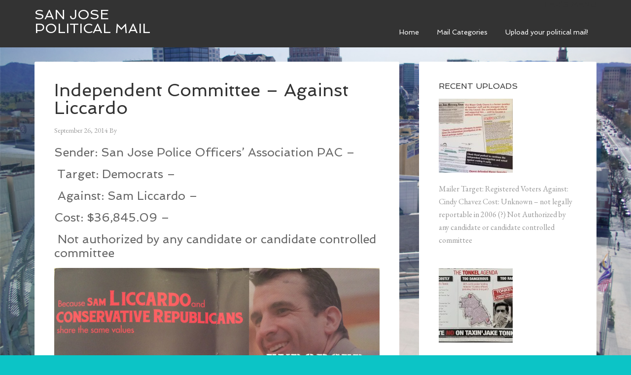

--- FILE ---
content_type: text/html; charset=UTF-8
request_url: https://sjpoliticalmail.com/mailer-1/
body_size: 7178
content:
<!DOCTYPE html>
<html lang="en-US">
<head >
<meta charset="UTF-8" />
<meta name="viewport" content="width=device-width, initial-scale=1" />

<!-- [BEGIN] Metadata added via All-Meta-Tags plugin by Space X-Chimp ( https://www.spacexchimp.com ) -->
<meta name='norton-safeweb-site-verification' content='qhejtsukm63xqe43i5hr21tl5ofkacjaruu64i6884q5zuk8562kiwhr5rag8yab9ge5rjhnq1q4ml1lf7uzgxg8aws967b2rwuatly8nx2at9qac7zjo6se5i3gi5c' />
<!-- [END] Metadata added via All-Meta-Tags plugin by Space X-Chimp ( https://www.spacexchimp.com ) -->

<title>Independent Committee – Against Liccardo</title>
<meta name='robots' content='max-image-preview:large' />
<link rel='dns-prefetch' href='//fonts.googleapis.com' />
<link rel='dns-prefetch' href='//s.w.org' />
<link rel="alternate" type="application/rss+xml" title="San Jose Political Mail &raquo; Feed" href="https://sjpoliticalmail.com/feed/" />
<link rel="canonical" href="https://sjpoliticalmail.com/mailer-1/" />
		<script type="text/javascript">
			window._wpemojiSettings = {"baseUrl":"https:\/\/s.w.org\/images\/core\/emoji\/13.1.0\/72x72\/","ext":".png","svgUrl":"https:\/\/s.w.org\/images\/core\/emoji\/13.1.0\/svg\/","svgExt":".svg","source":{"concatemoji":"https:\/\/sjpoliticalmail.com\/wp-includes\/js\/wp-emoji-release.min.js?ver=5.8.6"}};
			!function(e,a,t){var n,r,o,i=a.createElement("canvas"),p=i.getContext&&i.getContext("2d");function s(e,t){var a=String.fromCharCode;p.clearRect(0,0,i.width,i.height),p.fillText(a.apply(this,e),0,0);e=i.toDataURL();return p.clearRect(0,0,i.width,i.height),p.fillText(a.apply(this,t),0,0),e===i.toDataURL()}function c(e){var t=a.createElement("script");t.src=e,t.defer=t.type="text/javascript",a.getElementsByTagName("head")[0].appendChild(t)}for(o=Array("flag","emoji"),t.supports={everything:!0,everythingExceptFlag:!0},r=0;r<o.length;r++)t.supports[o[r]]=function(e){if(!p||!p.fillText)return!1;switch(p.textBaseline="top",p.font="600 32px Arial",e){case"flag":return s([127987,65039,8205,9895,65039],[127987,65039,8203,9895,65039])?!1:!s([55356,56826,55356,56819],[55356,56826,8203,55356,56819])&&!s([55356,57332,56128,56423,56128,56418,56128,56421,56128,56430,56128,56423,56128,56447],[55356,57332,8203,56128,56423,8203,56128,56418,8203,56128,56421,8203,56128,56430,8203,56128,56423,8203,56128,56447]);case"emoji":return!s([10084,65039,8205,55357,56613],[10084,65039,8203,55357,56613])}return!1}(o[r]),t.supports.everything=t.supports.everything&&t.supports[o[r]],"flag"!==o[r]&&(t.supports.everythingExceptFlag=t.supports.everythingExceptFlag&&t.supports[o[r]]);t.supports.everythingExceptFlag=t.supports.everythingExceptFlag&&!t.supports.flag,t.DOMReady=!1,t.readyCallback=function(){t.DOMReady=!0},t.supports.everything||(n=function(){t.readyCallback()},a.addEventListener?(a.addEventListener("DOMContentLoaded",n,!1),e.addEventListener("load",n,!1)):(e.attachEvent("onload",n),a.attachEvent("onreadystatechange",function(){"complete"===a.readyState&&t.readyCallback()})),(n=t.source||{}).concatemoji?c(n.concatemoji):n.wpemoji&&n.twemoji&&(c(n.twemoji),c(n.wpemoji)))}(window,document,window._wpemojiSettings);
		</script>
		<style type="text/css">
img.wp-smiley,
img.emoji {
	display: inline !important;
	border: none !important;
	box-shadow: none !important;
	height: 1em !important;
	width: 1em !important;
	margin: 0 .07em !important;
	vertical-align: -0.1em !important;
	background: none !important;
	padding: 0 !important;
}
</style>
	<link rel='stylesheet' id='agency-pro-theme-css'  href='https://sjpoliticalmail.com/wp-content/themes/agency-pro/style.css?ver=3.1.2' type='text/css' media='all' />
<link rel='stylesheet' id='wp-block-library-css'  href='https://sjpoliticalmail.com/wp-includes/css/dist/block-library/style.min.css?ver=5.8.6' type='text/css' media='all' />
<link rel='stylesheet' id='wordpress-file-upload-style-css'  href='https://sjpoliticalmail.com/wp-content/plugins/wp-file-upload/css/wordpress_file_upload_style.css?ver=5.8.6' type='text/css' media='all' />
<link rel='stylesheet' id='wordpress-file-upload-style-safe-css'  href='https://sjpoliticalmail.com/wp-content/plugins/wp-file-upload/css/wordpress_file_upload_style_safe.css?ver=5.8.6' type='text/css' media='all' />
<link rel='stylesheet' id='wordpress-file-upload-adminbar-style-css'  href='https://sjpoliticalmail.com/wp-content/plugins/wp-file-upload/css/wordpress_file_upload_adminbarstyle.css?ver=5.8.6' type='text/css' media='all' />
<link rel='stylesheet' id='jquery-ui-css-css'  href='https://sjpoliticalmail.com/wp-content/plugins/wp-file-upload/vendor/jquery/jquery-ui.min.css?ver=5.8.6' type='text/css' media='all' />
<link rel='stylesheet' id='jquery-ui-timepicker-addon-css-css'  href='https://sjpoliticalmail.com/wp-content/plugins/wp-file-upload/vendor/jquery/jquery-ui-timepicker-addon.min.css?ver=5.8.6' type='text/css' media='all' />
<link rel='stylesheet' id='wp-image-borders-styles-css'  href='https://sjpoliticalmail.com/wp-content/plugins/wp-image-borders/wp-image-borders.css?ver=5.8.6' type='text/css' media='all' />
<style id='wp-image-borders-styles-inline-css' type='text/css'>

		.wp-image-borders .alignright,
		.wp-image-borders .alignleft,
		.wp-image-borders .aligncenter,
		.wp-image-borders .alignnone,
		.wp-image-borders .size-auto,
		.wp-image-borders .size-full,
		.wp-image-borders .size-large,
		.wp-image-borders .size-medium,
		.wp-image-borders .size-thumbnail,
		.wp-image-borders .alignright img,
		.wp-image-borders .alignleft img,
		.wp-image-borders .aligncenter img,
		.wp-image-borders .alignnone img,
		.wp-image-borders .size-auto img,
		.wp-image-borders .size-full img,
		.wp-image-borders .size-large img,
		.wp-image-borders .size-medium img,
		.wp-image-borders .size-thumbnail img {
	   border-style: solid !important;
	   border-width: 1px !important;
	   border-radius: 1px !important;
	   border-color: #0a0a0a !important;
	   -moz-box-shadow: 0px 0px 0px 0px  !important;
	   -webkit-box-shadow: 0px 0px 0px 0px  !important;
	   box-shadow: 0px 0px 0px 0px  !important;
   }
</style>
<link rel='stylesheet' id='dashicons-css'  href='https://sjpoliticalmail.com/wp-includes/css/dashicons.min.css?ver=5.8.6' type='text/css' media='all' />
<link rel='stylesheet' id='google-fonts-css'  href='//fonts.googleapis.com/css?family=EB+Garamond%7CSpinnaker&#038;ver=3.1.2' type='text/css' media='all' />
<link rel='stylesheet' id='simple-social-icons-font-css'  href='https://sjpoliticalmail.com/wp-content/plugins/simple-social-icons/css/style.css?ver=3.0.2' type='text/css' media='all' />
<link rel='stylesheet' id='wp-social-sharing-css'  href='https://sjpoliticalmail.com/wp-content/plugins/wp-social-sharing/static/socialshare.css?ver=1.6' type='text/css' media='all' />
<!--[if lt IE 8]>
<script type='text/javascript' src='https://sjpoliticalmail.com/wp-includes/js/json2.min.js?ver=2015-05-03' id='json2-js'></script>
<![endif]-->
<script type='text/javascript' src='https://sjpoliticalmail.com/wp-content/plugins/wp-file-upload/js/wordpress_file_upload_functions.js?ver=5.8.6' id='wordpress_file_upload_script-js'></script>
<script type='text/javascript' src='https://sjpoliticalmail.com/wp-includes/js/jquery/jquery.min.js?ver=3.6.0' id='jquery-core-js'></script>
<script type='text/javascript' src='https://sjpoliticalmail.com/wp-includes/js/jquery/jquery-migrate.min.js?ver=3.3.2' id='jquery-migrate-js'></script>
<script type='text/javascript' src='https://sjpoliticalmail.com/wp-includes/js/jquery/ui/core.min.js?ver=1.12.1' id='jquery-ui-core-js'></script>
<script type='text/javascript' src='https://sjpoliticalmail.com/wp-includes/js/jquery/ui/datepicker.min.js?ver=1.12.1' id='jquery-ui-datepicker-js'></script>
<script type='text/javascript' id='jquery-ui-datepicker-js-after'>
jQuery(document).ready(function(jQuery){jQuery.datepicker.setDefaults({"closeText":"Close","currentText":"Today","monthNames":["January","February","March","April","May","June","July","August","September","October","November","December"],"monthNamesShort":["Jan","Feb","Mar","Apr","May","Jun","Jul","Aug","Sep","Oct","Nov","Dec"],"nextText":"Next","prevText":"Previous","dayNames":["Sunday","Monday","Tuesday","Wednesday","Thursday","Friday","Saturday"],"dayNamesShort":["Sun","Mon","Tue","Wed","Thu","Fri","Sat"],"dayNamesMin":["S","M","T","W","T","F","S"],"dateFormat":"MM d, yy","firstDay":0,"isRTL":false});});
</script>
<script type='text/javascript' src='https://sjpoliticalmail.com/wp-content/plugins/wp-file-upload/vendor/jquery/jquery-ui-timepicker-addon.min.js?ver=5.8.6' id='jquery-ui-timepicker-addon-js-js'></script>
<script type='text/javascript' src='https://sjpoliticalmail.com/wp-content/themes/agency-pro/js/responsive-menu.js?ver=1.0.0' id='agency-responsive-menu-js'></script>
<script type='text/javascript' src='https://sjpoliticalmail.com/wp-content/themes/agency-pro/js/backstretch.js?ver=1.0.0' id='agency-pro-backstretch-js'></script>
<script type='text/javascript' id='agency-pro-backstretch-set-js-extra'>
/* <![CDATA[ */
var BackStretchImg = {"src":"\/\/sjpoliticalmail.com\/wp-content\/uploads\/2014\/09\/background1.jpg"};
/* ]]> */
</script>
<script type='text/javascript' src='https://sjpoliticalmail.com/wp-content/themes/agency-pro/js/backstretch-set.js?ver=1.0.0' id='agency-pro-backstretch-set-js'></script>
<script type='text/javascript' id='ajax-test-js-extra'>
/* <![CDATA[ */
var the_ajax_script = {"ajaxurl":"https:\/\/sjpoliticalmail.com\/wp-admin\/admin-ajax.php"};
/* ]]> */
</script>
<script type='text/javascript' src='https://sjpoliticalmail.com/wp-content/plugins/google-site-verification-using-meta-tag//verification.js?ver=5.8.6' id='ajax-test-js'></script>
<link rel="https://api.w.org/" href="https://sjpoliticalmail.com/wp-json/" /><link rel="alternate" type="application/json" href="https://sjpoliticalmail.com/wp-json/wp/v2/posts/376" /><link rel="EditURI" type="application/rsd+xml" title="RSD" href="https://sjpoliticalmail.com/xmlrpc.php?rsd" />
<link rel="alternate" type="application/json+oembed" href="https://sjpoliticalmail.com/wp-json/oembed/1.0/embed?url=https%3A%2F%2Fsjpoliticalmail.com%2Fmailer-1%2F" />
<link rel="alternate" type="text/xml+oembed" href="https://sjpoliticalmail.com/wp-json/oembed/1.0/embed?url=https%3A%2F%2Fsjpoliticalmail.com%2Fmailer-1%2F&#038;format=xml" />
<link rel="stylesheet" href="https://sjpoliticalmail.com/wp-content/plugins/vote-it-up/skins/bar/votestyles.css" type="text/css" />
<script type="text/javascript" src="https://sjpoliticalmail.com/wp-content/plugins/vote-it-up/skins/bar/voterajax.js"></script>
<link rel="stylesheet" href="https://sjpoliticalmail.com/wp-content/plugins/vote-it-up/voteitup.css" type="text/css" />
	<script type="text/javascript" src="https://sjpoliticalmail.com/wp-content/plugins/vote-it-up/userregister.js"></script><link rel="icon" href="http://sjpoliticalmail.com/wp-content/plugins/genesis-favicon-uploader/favicons/favicon.ico" />
<!--
Plugin: Google meta tag Site Verification Plugin
Tracking Code.

-->

<meta name="google-site-verification" content="aa0y4li4oNGopXf3AuLB-YssO1VGNrKFDe3uHL8r9zk"/></head>
<body class="post-template-default single single-post postid-376 single-format-standard content-sidebar genesis-breadcrumbs-hidden genesis-footer-widgets-hidden agency-pro-blue" itemscope itemtype="https://schema.org/WebPage"><header class="site-header" itemscope itemtype="https://schema.org/WPHeader"><div class="wrap"><div class="title-area"><p class="site-title" itemprop="headline"><a href="https://sjpoliticalmail.com/">San Jose Political Mail</a></p></div><div class="widget-area header-widget-area"><section id="nav_menu-2" class="widget widget_nav_menu"><div class="widget-wrap"><h4 class="widget-title widgettitle">Ter&#8217;s Menu</h4>
<nav class="nav-header" itemscope itemtype="https://schema.org/SiteNavigationElement"><ul id="menu-custom-menu" class="menu genesis-nav-menu"><li id="menu-item-450" class="menu-item menu-item-type-custom menu-item-object-custom menu-item-home menu-item-450"><a href="http://sjpoliticalmail.com/" itemprop="url"><span itemprop="name">Home</span></a></li>
<li id="menu-item-443" class="menu-item menu-item-type-custom menu-item-object-custom menu-item-has-children menu-item-443"><a href="http://www.sjpoliticalmail.com/#" itemprop="url"><span itemprop="name">Mail Categories</span></a>
<ul class="sub-menu">
	<li id="menu-item-1827" class="menu-item menu-item-type-taxonomy menu-item-object-category menu-item-1827"><a href="https://sjpoliticalmail.com/category/2020-sj-d6/" itemprop="url"><span itemprop="name">2020 SJ D6</span></a></li>
	<li id="menu-item-1825" class="menu-item menu-item-type-taxonomy menu-item-object-category menu-item-1825"><a href="https://sjpoliticalmail.com/category/official-piece/" itemprop="url"><span itemprop="name">Official Pieces</span></a></li>
	<li id="menu-item-1826" class="menu-item menu-item-type-taxonomy menu-item-object-category menu-item-1826"><a href="https://sjpoliticalmail.com/category/ie/" itemprop="url"><span itemprop="name">Independent Expenditure (not official)</span></a></li>
	<li id="menu-item-1593" class="menu-item menu-item-type-taxonomy menu-item-object-category menu-item-1593"><a href="https://sjpoliticalmail.com/category/2020-election/" itemprop="url"><span itemprop="name">2020 Election</span></a></li>
	<li id="menu-item-991" class="menu-item menu-item-type-taxonomy menu-item-object-category menu-item-991"><a href="https://sjpoliticalmail.com/category/d6/" itemprop="url"><span itemprop="name">2016 District 6</span></a></li>
	<li id="menu-item-1016" class="menu-item menu-item-type-taxonomy menu-item-object-category menu-item-1016"><a href="https://sjpoliticalmail.com/category/district-8/" itemprop="url"><span itemprop="name">2016 District 8</span></a></li>
	<li id="menu-item-1017" class="menu-item menu-item-type-taxonomy menu-item-object-category menu-item-1017"><a href="https://sjpoliticalmail.com/category/endorsement-questionaire/" itemprop="url"><span itemprop="name">2016 Endorsement Questionairres</span></a></li>
	<li id="menu-item-444" class="menu-item menu-item-type-taxonomy menu-item-object-category menu-item-444"><a href="https://sjpoliticalmail.com/category/official-piece/" itemprop="url"><span itemprop="name">Official Campaign Piece</span></a></li>
	<li id="menu-item-447" class="menu-item menu-item-type-taxonomy menu-item-object-category current-post-ancestor current-menu-parent current-post-parent menu-item-447"><a href="https://sjpoliticalmail.com/category/independent-committee/" itemprop="url"><span itemprop="name">Independent Committee</span></a></li>
	<li id="menu-item-446" class="menu-item menu-item-type-taxonomy menu-item-object-category menu-item-446"><a href="https://sjpoliticalmail.com/category/compareconstrast/" itemprop="url"><span itemprop="name">Compare/Contrast</span></a></li>
</ul>
</li>
<li id="menu-item-439" class="menu-item menu-item-type-post_type menu-item-object-page menu-item-439"><a href="https://sjpoliticalmail.com/send-us-your-mail/" itemprop="url"><span itemprop="name">Upload your political mail!</span></a></li>
</ul></nav></div></section>
</div></div></header><div class="site-container"><div class="site-inner"><div class="content-sidebar-wrap"><main class="content"><article class="post-376 post type-post status-publish format-standard has-post-thumbnail category-against-sam category-independent-committee category-union-pieces category-work entry" aria-label="Independent Committee – Against Liccardo" itemscope itemtype="https://schema.org/CreativeWork"><header class="entry-header"><h1 class="entry-title" itemprop="headline">Independent Committee – Against Liccardo</h1>
<p class="entry-meta"><time class="entry-time" itemprop="datePublished" datetime="2014-09-26T18:24:18+00:00">September 26, 2014</time> By   </p></header><div class="entry-content" itemprop="text"><h3>Sender: San Jose Police Officers&#8217; Association PAC &#8211;</h3>
<h3><span style="color: #ffffff;">.</span>Target: Democrats &#8211;</h3>
<h3> Against: Sam Liccardo &#8211;</h3>
<h3>Cost: $36,845.09 &#8211;</h3>
<h3> Not authorized by any candidate or candidate controlled committee</h3>
<p><a href="http://sjpoliticalmail.com/wp-content/uploads/2014/09/Mailer-1a.jpg"><img loading="lazy" class="alignnone wp-image-390 size-full" src="http://sjpoliticalmail.com/wp-content/uploads/2014/09/Mailer-1a.jpg" alt="Mailer-1a" width="800" height="604" srcset="https://sjpoliticalmail.com/wp-content/uploads/2014/09/Mailer-1a.jpg 800w, https://sjpoliticalmail.com/wp-content/uploads/2014/09/Mailer-1a-300x226.jpg 300w" sizes="(max-width: 800px) 100vw, 800px" /></a></p>
<p><a href="http://sjpoliticalmail.com/wp-content/uploads/2014/09/Mailer-1b.jpg"><img loading="lazy" class="alignnone size-full wp-image-389" src="http://sjpoliticalmail.com/wp-content/uploads/2014/09/Mailer-1b.jpg" alt="Mailer-1b" width="800" height="598" srcset="https://sjpoliticalmail.com/wp-content/uploads/2014/09/Mailer-1b.jpg 800w, https://sjpoliticalmail.com/wp-content/uploads/2014/09/Mailer-1b-300x224.jpg 300w" sizes="(max-width: 800px) 100vw, 800px" /></a></p>
		<div class="social-sharing ss-social-sharing">
				        <a onclick="return ss_plugin_loadpopup_js(this);" rel="external nofollow" class="ss-button-facebook" href="http://www.facebook.com/sharer/sharer.php?u=https%3A%2F%2Fsjpoliticalmail.com%2Fmailer-1%2F" target="_blank" >Share on Facebook</a><a onclick="return ss_plugin_loadpopup_js(this);" rel="external nofollow" class="ss-button-twitter" href="http://twitter.com/intent/tweet/?text=Independent+Committee+%E2%80%93+Against+Liccardo&url=https%3A%2F%2Fsjpoliticalmail.com%2Fmailer-1%2F" target="_blank">Share on Twitter</a>	        	    </div>
	    </div><footer class="entry-footer"><p class="entry-meta"><span class="entry-categories">Filed Under: <a href="https://sjpoliticalmail.com/category/against-sam/" rel="category tag">Against Sam</a>, <a href="https://sjpoliticalmail.com/category/independent-committee/" rel="category tag">Independent Committee</a>, <a href="https://sjpoliticalmail.com/category/union-pieces/" rel="category tag">Union Pieces</a>, <a href="https://sjpoliticalmail.com/category/work/" rel="category tag">Work</a></span> </p></footer></article></main><aside class="sidebar sidebar-primary widget-area" role="complementary" aria-label="Primary Sidebar" itemscope itemtype="https://schema.org/WPSideBar"><section id="featured-post-7" class="widget featured-content featuredpost"><div class="widget-wrap"><h4 class="widget-title widgettitle">Recent Uploads</h4>
<article class="post-1866 post type-post status-publish format-standard category-2022-san-jose-mayors-race category-ie category-independent-committee entry" aria-label="Historical &#8211; IE Silicon Valley Chamber of Commerce 2006"><a href="https://sjpoliticalmail.com/historical-ie-silicon-valley-chamber-of-commerce-2006/" class="alignnone"><img width="150" height="150" src="https://sjpoliticalmail.com/wp-content/uploads/2021/10/cindy-Chavez-4-Mayor-2006-b-150x150.jpg" class="entry-image attachment-post" alt="" loading="lazy" itemprop="image" srcset="https://sjpoliticalmail.com/wp-content/uploads/2021/10/cindy-Chavez-4-Mayor-2006-b-150x150.jpg 150w, https://sjpoliticalmail.com/wp-content/uploads/2021/10/cindy-Chavez-4-Mayor-2006-b-380x380.jpg 380w" sizes="(max-width: 150px) 100vw, 150px" /></a><div class="entry-content"><p>Mailer Target: Registered Voters Against: Cindy Chavez Cost: Unknown &#8211; not legally reportable in 2006 (?) Not Authorized by any candidate or candidate controlled committee</p>
</div></article><article class="post-1859 post type-post status-publish format-standard category-2020-sj-d6 category-ie category-independent-committee entry" aria-label="Independent Committee – Against Jake Tonkel – San Jose Police Officer’s Assoc PAC"><a href="https://sjpoliticalmail.com/independent-committee-against-jake-tonkel-san-jose-police-officers-assoc-pac-2/" class="alignnone"><img width="150" height="150" src="https://sjpoliticalmail.com/wp-content/uploads/2020/10/Jake-10-26e-150x150.jpeg" class="entry-image attachment-post" alt="" loading="lazy" itemprop="image" srcset="https://sjpoliticalmail.com/wp-content/uploads/2020/10/Jake-10-26e-150x150.jpeg 150w, https://sjpoliticalmail.com/wp-content/uploads/2020/10/Jake-10-26e-380x380.jpeg 380w" sizes="(max-width: 150px) 100vw, 150px" /></a><div class="entry-content"><p>Mailer Target: Registered Voters Against: Jake Tonkel Cost: $21,585 Not Authorized by any candidate or candidate controlled committee &nbsp;</p>
</div></article><article class="post-1855 post type-post status-publish format-standard category-2020-sj-d6 category-ie category-independent-committee entry" aria-label="Independent Committee – Against Jake Tonkel –California Real Estate Independiture Committee FPPC#963026"><a href="https://sjpoliticalmail.com/independent-committee-against-jake-tonkel-california-real-estate-independiture-committee-fppc963026-4/" class="alignnone"><img width="150" height="150" src="https://sjpoliticalmail.com/wp-content/uploads/2020/10/Jake-10-26c-150x150.jpg" class="entry-image attachment-post" alt="" loading="lazy" itemprop="image" srcset="https://sjpoliticalmail.com/wp-content/uploads/2020/10/Jake-10-26c-150x150.jpg 150w, https://sjpoliticalmail.com/wp-content/uploads/2020/10/Jake-10-26c-380x380.jpg 380w" sizes="(max-width: 150px) 100vw, 150px" /></a><div class="entry-content"><p>Mailer Target: Registered Voters Against: Jake Tonkel Cost: $16,052.13 Not Authorized by any candidate or candidate controlled committee</p>
</div></article><article class="post-1849 post type-post status-publish format-standard category-2020-sj-d6 category-ie category-independent-committee category-uncategorized entry" aria-label="Independent Committee – Against Jake Tonkel – San Jose Police Officer’s Assoc PAC"><a href="https://sjpoliticalmail.com/independent-committee-against-jake-tonkel-san-jose-police-officers-assoc-pac/" class="alignnone"><img width="150" height="150" src="https://sjpoliticalmail.com/wp-content/uploads/2020/10/jake-10-26b-150x150.jpeg" class="entry-image attachment-post" alt="" loading="lazy" itemprop="image" srcset="https://sjpoliticalmail.com/wp-content/uploads/2020/10/jake-10-26b-150x150.jpeg 150w, https://sjpoliticalmail.com/wp-content/uploads/2020/10/jake-10-26b-380x380.jpeg 380w" sizes="(max-width: 150px) 100vw, 150px" /></a><div class="entry-content"><p>Mailer Target: Registered Voters Against: Jake Tonkel Cost: $22,733 Not Authorized by any candidate or candidate controlled committee</p>
</div></article><article class="post-1843 post type-post status-publish format-standard category-uncategorized entry" aria-label="Independent Committee – Against Jake Tonkel – The Silicon Valley Organization PAC FPPC#820668"><a href="https://sjpoliticalmail.com/independent-committee-against-jake-tonkel-the-silicon-valley-organization-pac-fppc820668/" class="alignnone"><img width="150" height="150" src="https://sjpoliticalmail.com/wp-content/uploads/2020/10/Jake-10-25d-150x150.jpeg" class="entry-image attachment-post" alt="" loading="lazy" itemprop="image" srcset="https://sjpoliticalmail.com/wp-content/uploads/2020/10/Jake-10-25d-150x150.jpeg 150w, https://sjpoliticalmail.com/wp-content/uploads/2020/10/Jake-10-25d-380x380.jpeg 380w" sizes="(max-width: 150px) 100vw, 150px" /></a><div class="entry-content"><p>Mailer Target: Registered Voters Agaist: Jake Tonkel Cost: $12,949.67 Not Authorized by any candidate or candidate controlled committee</p>
</div></article><article class="post-1836 post type-post status-publish format-standard has-post-thumbnail category-2020-sj-d6 category-ie category-independent-committee entry" aria-label="Independent Committee – For Dev Davis – Innovation for Everyone FPPC# 1405934"><a href="https://sjpoliticalmail.com/independent-committee-for-dev-davis-innovation-for-everyone-fppc-1405934-5/" class="alignnone"><img width="150" height="150" src="https://sjpoliticalmail.com/wp-content/uploads/2020/10/dev-10-25b-150x150.jpg" class="entry-image attachment-post" alt="" loading="lazy" itemprop="image" srcset="https://sjpoliticalmail.com/wp-content/uploads/2020/10/dev-10-25b-150x150.jpg 150w, https://sjpoliticalmail.com/wp-content/uploads/2020/10/dev-10-25b-380x380.jpg 380w" sizes="(max-width: 150px) 100vw, 150px" /></a><div class="entry-content"><p>Mailer Target: Registered Voters For: Dev Davis Cost: $19,189.79 Not Authorized by any candidate or candidate controlled committee</p>
</div></article><article class="post-1832 post type-post status-publish format-standard has-post-thumbnail category-2020-sj-d6 category-ie category-independent-committee entry" aria-label="Independent Committee – Against Jake Tonkel –California Real Estate Independiture Committee FPPC#963026"><a href="https://sjpoliticalmail.com/independent-committee-against-jake-tonkel-california-real-estate-independiture-committee-fppc963026-3/" class="alignnone"><img width="150" height="150" src="https://sjpoliticalmail.com/wp-content/uploads/2020/10/jake-10-25b-150x150.jpg" class="entry-image attachment-post" alt="" loading="lazy" itemprop="image" srcset="https://sjpoliticalmail.com/wp-content/uploads/2020/10/jake-10-25b-150x150.jpg 150w, https://sjpoliticalmail.com/wp-content/uploads/2020/10/jake-10-25b-380x380.jpg 380w" sizes="(max-width: 150px) 100vw, 150px" /></a><div class="entry-content"><p>Mailer Target: Registered Voters Against: Jake Tonkel Cost: $17,282.85 Not Authorized by any candidate or candidate controlled committee</p>
</div></article><article class="post-1829 post type-post status-publish format-standard category-uncategorized entry" aria-label="video test"><div class="entry-content"><p>Jake SVO FB Add</p>
</div></article><article class="post-1821 post type-post status-publish format-standard has-post-thumbnail category-2020-sj-d6 category-ie category-independent-committee entry" aria-label="Independent Committee – Against Jake Tonkel –California Real Estate Independiture Committee FPPC#963026"><a href="https://sjpoliticalmail.com/independent-committee-against-jake-tonkel-california-real-estate-independiture-committee-fppc963026-2/" class="alignnone"><img width="150" height="150" src="https://sjpoliticalmail.com/wp-content/uploads/2020/10/jake-2-21b-150x150.jpg" class="entry-image attachment-post" alt="" loading="lazy" itemprop="image" srcset="https://sjpoliticalmail.com/wp-content/uploads/2020/10/jake-2-21b-150x150.jpg 150w, https://sjpoliticalmail.com/wp-content/uploads/2020/10/jake-2-21b-380x380.jpg 380w" sizes="(max-width: 150px) 100vw, 150px" /></a><div class="entry-content"><p>Mailer Target: Registered Voters Against: Jake Tonkel Cost: $20,084.45 Not Authorized by any candidate or candidate controlled committee</p>
</div></article><article class="post-1817 post type-post status-publish format-standard category-2020-sj-d6 category-ie category-independent-committee entry" aria-label="Independent Committee – Against Jake Tonkel – The Silicon Valley Organization PAC with Funding from CA Assoc. of Realtors, and CA Apartment Assoc. FPPC#820668"><a href="https://sjpoliticalmail.com/independent-committee-against-jake-tonkel-the-silicon-valley-organization-pac-with-funding-from-ca-assoc-of-realtors-and-ca-apartment-assoc-fppc820668-2/" class="alignnone"><img width="150" height="150" src="https://sjpoliticalmail.com/wp-content/uploads/2020/10/Jake-6b-150x150.jpg" class="entry-image attachment-post" alt="" loading="lazy" itemprop="image" srcset="https://sjpoliticalmail.com/wp-content/uploads/2020/10/Jake-6b-150x150.jpg 150w, https://sjpoliticalmail.com/wp-content/uploads/2020/10/Jake-6b-380x380.jpg 380w" sizes="(max-width: 150px) 100vw, 150px" /></a><div class="entry-content"><p>Mailer Target: Registered Voters Against: Jake Tonkel Cost: $13,293.22 Not Authorized by any candidate or candidate controlled committee</p>
</div></article><article class="post-1812 post type-post status-publish format-standard has-post-thumbnail category-2020-sj-d6 category-ie category-independent-committee entry" aria-label="Independent Committee – Against Jake Tonkel – The Silicon Valley Organization PAC FPPC#820668"><a href="https://sjpoliticalmail.com/independent-committee-against-jake-tonkel-the-silicon-valley-organization-pac-with-funding-from-ca-assoc-of-realtors-and-ca-apartment-assoc-fppc820668/" class="alignnone"><img width="150" height="150" src="https://sjpoliticalmail.com/wp-content/uploads/2020/10/Jake-5b-150x150.jpg" class="entry-image attachment-post" alt="" loading="lazy" itemprop="image" srcset="https://sjpoliticalmail.com/wp-content/uploads/2020/10/Jake-5b-150x150.jpg 150w, https://sjpoliticalmail.com/wp-content/uploads/2020/10/Jake-5b-380x380.jpg 380w" sizes="(max-width: 150px) 100vw, 150px" /></a><div class="entry-content"><p>Mailer Target: Registered Voters Agaist: Jake Tonkel Cost: $14,060.86 Not Authorized by any candidate or candidate controlled committee</p>
</div></article><article class="post-1808 post type-post status-publish format-standard category-2020-sj-d6 category-ie category-independent-committee entry" aria-label="Independent Committee – For Dev Davis – Innovation for Everyone FPPC# 1405934"><a href="https://sjpoliticalmail.com/independent-committee-for-dev-davis-innovation-for-everyone-fppc-1405934-4/" class="alignnone"><img width="150" height="150" src="https://sjpoliticalmail.com/wp-content/uploads/2020/10/Jake-4b-150x150.jpg" class="entry-image attachment-post" alt="" loading="lazy" itemprop="image" srcset="https://sjpoliticalmail.com/wp-content/uploads/2020/10/Jake-4b-150x150.jpg 150w, https://sjpoliticalmail.com/wp-content/uploads/2020/10/Jake-4b-380x380.jpg 380w" sizes="(max-width: 150px) 100vw, 150px" /></a><div class="entry-content"><p>Mailer Target: Registered Voters For: Dev Davis Cost: $19,189.79 Not Authorized by any candidate or candidate controlled committee</p>
</div></article><article class="post-1804 post type-post status-publish format-standard has-post-thumbnail category-2020-sj-d6 category-ie category-independent-committee entry" aria-label="Independent Committee – Against Jake Tonkel –California Apartment Association Housing Solutions Committee FPPC#1405775"><a href="https://sjpoliticalmail.com/independent-committee-against-jake-tonkel-california-apartment-association-housing-solutions-committee-fppc1405775-2/" class="alignnone"><img width="150" height="150" src="https://sjpoliticalmail.com/wp-content/uploads/2020/10/Jake-3b-150x150.jpg" class="entry-image attachment-post" alt="" loading="lazy" itemprop="image" srcset="https://sjpoliticalmail.com/wp-content/uploads/2020/10/Jake-3b-150x150.jpg 150w, https://sjpoliticalmail.com/wp-content/uploads/2020/10/Jake-3b-380x380.jpg 380w" sizes="(max-width: 150px) 100vw, 150px" /></a><div class="entry-content"><p>Mailer Target: Registered Voters Against: Jake Tonkel Cost: $13,959.87 Not Authorized by any candidate or candidate controlled committee</p>
</div></article><article class="post-1800 post type-post status-publish format-standard has-post-thumbnail category-2020-sj-d6 category-ie category-independent-committee entry" aria-label="Independent Committee – Against Jake Tonkel –California Apartment Association Housing Solutions Committee FPPC#1405775"><a href="https://sjpoliticalmail.com/independent-committee-against-jake-tonkel-california-apartment-association-housing-solutions-committee-fppc1405775/" class="alignnone"><img width="150" height="150" src="https://sjpoliticalmail.com/wp-content/uploads/2020/10/Jakle-2a-150x150.jpg" class="entry-image attachment-post" alt="" loading="lazy" itemprop="image" srcset="https://sjpoliticalmail.com/wp-content/uploads/2020/10/Jakle-2a-150x150.jpg 150w, https://sjpoliticalmail.com/wp-content/uploads/2020/10/Jakle-2a-380x380.jpg 380w" sizes="(max-width: 150px) 100vw, 150px" /></a><div class="entry-content"><p>Mailer Target: Registered Voters Against: Jake Tonkel Cost: $13,959.87 Not Authorized by any candidate or candidate controlled committee</p>
</div></article><article class="post-1796 post type-post status-publish format-standard category-2020-sj-d6 category-ie category-independent-committee entry" aria-label="Independent Committee – Against Jake Tonkel –California Real Estate Independiture Committee FPPC#963026"><a href="https://sjpoliticalmail.com/independent-committee-against-jake-tonkel-california-real-estate-independiture-committee-fppc963026/" class="alignnone"><img width="150" height="150" src="https://sjpoliticalmail.com/wp-content/uploads/2020/10/Jake-2-150x150.jpg" class="entry-image attachment-post" alt="" loading="lazy" itemprop="image" srcset="https://sjpoliticalmail.com/wp-content/uploads/2020/10/Jake-2-150x150.jpg 150w, https://sjpoliticalmail.com/wp-content/uploads/2020/10/Jake-2-380x380.jpg 380w" sizes="(max-width: 150px) 100vw, 150px" /></a><div class="entry-content"><p>Mailer Target: Registered Voters Against: Jake Tonkel Cost: $18,926.27 Not Authorized by any candidate or candidate controlled committee</p>
</div></article><article class="post-1791 post type-post status-publish format-standard has-post-thumbnail category-2020-sj-d6 category-ie category-independent-committee entry" aria-label="Independent Committee – Against Jake Tonkel – San Jose Police Officer&#8217;s Assoc PAC FPPC#"><a href="https://sjpoliticalmail.com/independent-committee-against-jake-tonkel-san-jose-police-officers-assoc-pac-fppc-2/" class="alignnone"><img width="150" height="150" src="https://sjpoliticalmail.com/wp-content/uploads/2020/10/IMG_5363-150x150.jpg" class="entry-image attachment-post" alt="" loading="lazy" itemprop="image" srcset="https://sjpoliticalmail.com/wp-content/uploads/2020/10/IMG_5363-150x150.jpg 150w, https://sjpoliticalmail.com/wp-content/uploads/2020/10/IMG_5363-380x380.jpg 380w" sizes="(max-width: 150px) 100vw, 150px" /></a><div class="entry-content"><p>Mailer Target: Registered Voters Against: Jake Tonkel Cost: $23,281 Not Authorized by any candidate or candidate controlled committee</p>
</div></article><article class="post-1787 post type-post status-publish format-standard category-2020-sj-d6 category-ie category-independent-committee entry" aria-label="Independent Committee – Against Jake Tonkel – San Jose Police Officer&#8217;s Assoc PAC FPPC#"><a href="https://sjpoliticalmail.com/independent-committee-against-jake-tonkel-san-jose-police-officers-assoc-pac-fppc/" class="alignnone"><img width="150" height="150" src="https://sjpoliticalmail.com/wp-content/uploads/2020/10/IMG_5360b-150x150.jpg" class="entry-image attachment-post" alt="" loading="lazy" itemprop="image" srcset="https://sjpoliticalmail.com/wp-content/uploads/2020/10/IMG_5360b-150x150.jpg 150w, https://sjpoliticalmail.com/wp-content/uploads/2020/10/IMG_5360b-380x380.jpg 380w" sizes="(max-width: 150px) 100vw, 150px" /></a><div class="entry-content"><p>Mailer Target: Registered Voters Against: Jake Tonkel Cost: $22,733 Not Authorized by any candidate or candidate controlled committee</p>
</div></article><article class="post-1783 post type-post status-publish format-standard has-post-thumbnail category-2020-sj-d6 category-official-piece entry" aria-label="Dev Davis – Official Mailer"><a href="https://sjpoliticalmail.com/dev-davis-official-mailer-2/" class="alignnone"><img width="150" height="150" src="https://sjpoliticalmail.com/wp-content/uploads/2020/10/IMG_5357-150x150.jpg" class="entry-image attachment-post" alt="" loading="lazy" itemprop="image" srcset="https://sjpoliticalmail.com/wp-content/uploads/2020/10/IMG_5357-150x150.jpg 150w, https://sjpoliticalmail.com/wp-content/uploads/2020/10/IMG_5357-380x380.jpg 380w" sizes="(max-width: 150px) 100vw, 150px" /></a><div class="entry-content"><p>Sender: Re-elect Dev Davis 2020 SJ City Council D6 FPPC# 1420397 Target: Registered Voters Cost: Unknown Official Authorized Campaign Piece</p>
</div></article><article class="post-1779 post type-post status-publish format-standard has-post-thumbnail category-2020-sj-d6 category-ie category-independent-committee entry" aria-label="Independent Committee – For Dev Davis – National Assoc. of REALTORS Fund (#1344093)"><a href="https://sjpoliticalmail.com/independent-committee-for-dev-davis-national-assoc-of-realtors-fund-1344093-2/" class="alignnone"><img width="150" height="150" src="https://sjpoliticalmail.com/wp-content/uploads/2020/10/IMG_5355-150x150.jpg" class="entry-image attachment-post" alt="" loading="lazy" itemprop="image" srcset="https://sjpoliticalmail.com/wp-content/uploads/2020/10/IMG_5355-150x150.jpg 150w, https://sjpoliticalmail.com/wp-content/uploads/2020/10/IMG_5355-380x380.jpg 380w" sizes="(max-width: 150px) 100vw, 150px" /></a><div class="entry-content"><p>Mailer Target: Registered Voters For: Dev Davis Cost: $9,755.77 Not Authorized by any candidate or candidate controlled committee</p>
</div></article><article class="post-1775 post type-post status-publish format-standard has-post-thumbnail category-2020-sj-d6 category-ie category-independent-committee entry" aria-label="Independent Committee – For Dev Davis – Innovation for Everyone FPPC# 1405934"><a href="https://sjpoliticalmail.com/independent-committee-for-dev-davis-innovation-for-everyone-fppc-1405934-3/" class="alignnone"><img width="150" height="150" src="https://sjpoliticalmail.com/wp-content/uploads/2020/10/IMG_5353-150x150.jpg" class="entry-image attachment-post" alt="" loading="lazy" itemprop="image" srcset="https://sjpoliticalmail.com/wp-content/uploads/2020/10/IMG_5353-150x150.jpg 150w, https://sjpoliticalmail.com/wp-content/uploads/2020/10/IMG_5353-380x380.jpg 380w" sizes="(max-width: 150px) 100vw, 150px" /></a><div class="entry-content"><p>Mailer Target: Registered Voters For: Dev Davis Cost: $19,780.26 Not Authorized by any candidate or candidate controlled committee &nbsp;</p>
</div></article><article class="post-1771 post type-post status-publish format-standard has-post-thumbnail category-2020-sj-d6 category-ie category-independent-committee entry" aria-label="Independent Committee – Against Jake Tonkel – California Apartment Assoc. Housing Solutions Committee(FPPC #1405775)"><a href="https://sjpoliticalmail.com/independent-committee-against-jake-tonkel-california-apartment-assoc-housing-solutions-committeefppc-1405775/" class="alignnone"><img width="150" height="150" src="https://sjpoliticalmail.com/wp-content/uploads/2020/10/IMG_5351-150x150.jpg" class="entry-image attachment-post" alt="" loading="lazy" itemprop="image" srcset="https://sjpoliticalmail.com/wp-content/uploads/2020/10/IMG_5351-150x150.jpg 150w, https://sjpoliticalmail.com/wp-content/uploads/2020/10/IMG_5351-380x380.jpg 380w" sizes="(max-width: 150px) 100vw, 150px" /></a><div class="entry-content"><p>Mailer Target: Registered Voters Against: Jake Tonkel Cost: $14,378.16 Not Authorized by any candidate or candidate controlled committee &nbsp;</p>
</div></article><article class="post-1767 post type-post status-publish format-standard category-2020-sj-d6 category-official-piece entry" aria-label="Jake Tonkel &#8211; Official Mail Piece"><a href="https://sjpoliticalmail.com/jake-tonkel-official-mail-piece/" class="alignnone"><img width="150" height="150" src="https://sjpoliticalmail.com/wp-content/uploads/2020/10/IMG_5350-150x150.jpg" class="entry-image attachment-post" alt="" loading="lazy" itemprop="image" srcset="https://sjpoliticalmail.com/wp-content/uploads/2020/10/IMG_5350-150x150.jpg 150w, https://sjpoliticalmail.com/wp-content/uploads/2020/10/IMG_5350-380x380.jpg 380w" sizes="(max-width: 150px) 100vw, 150px" /></a><div class="entry-content"><p>Creator: Jake Tonkel for City Council San José District 6 2020, FPPC: 1419444 Target: Registered Voters Cost: Unknown Official Authorized Campaign Piece</p>
</div></article><article class="post-1759 post type-post status-publish format-standard has-post-thumbnail category-2020-sj-d6 category-official-piece entry" aria-label="Dev Davis – Official Mailer"><a href="https://sjpoliticalmail.com/dev-davis-official-mailer/" class="alignnone"><img width="150" height="150" src="https://sjpoliticalmail.com/wp-content/uploads/2020/10/IMG_5341-150x150.jpg" class="entry-image attachment-post" alt="" loading="lazy" itemprop="image" srcset="https://sjpoliticalmail.com/wp-content/uploads/2020/10/IMG_5341-150x150.jpg 150w, https://sjpoliticalmail.com/wp-content/uploads/2020/10/IMG_5341-380x380.jpg 380w" sizes="(max-width: 150px) 100vw, 150px" /></a><div class="entry-content"><p>Sender: Re-elect Dev Davis 2020 SJ City Council D6 Target: Registered Voters Cost: Unknown Official Authorized Campaign Piece</p>
</div></article><article class="post-1755 post type-post status-publish format-standard has-post-thumbnail category-2020-sj-d6 category-ie category-independent-committee entry" aria-label="Independent Committee – For Dev Davis – National Assoc. of REALTORS Fund (#1344093)"><a href="https://sjpoliticalmail.com/independent-committee-for-dev-davis-national-assoc-of-realtors-fund-1344093/" class="alignnone"><img width="150" height="150" src="https://sjpoliticalmail.com/wp-content/uploads/2020/10/IMG_5339-150x150.jpg" class="entry-image attachment-post" alt="" loading="lazy" itemprop="image" srcset="https://sjpoliticalmail.com/wp-content/uploads/2020/10/IMG_5339-150x150.jpg 150w, https://sjpoliticalmail.com/wp-content/uploads/2020/10/IMG_5339-380x380.jpg 380w" sizes="(max-width: 150px) 100vw, 150px" /></a><div class="entry-content"><p>Mailer Target: Registered Voters For: Dev Davis Cost: $7,014.19 Not Authorized by any candidate or candidate controlled committee</p>
</div></article><article class="post-1751 post type-post status-publish format-standard category-2020-sj-d6 category-ie category-independent-committee entry" aria-label="Independent Committee – For Dev Davis – Innovation for Everyone FPPC# 1405934"><a href="https://sjpoliticalmail.com/independent-committee-for-dev-davis-innovation-for-everyone-fppc-1405934-2/" class="alignnone"><img width="150" height="150" src="https://sjpoliticalmail.com/wp-content/uploads/2020/10/IMG_5337-150x150.jpg" class="entry-image attachment-post" alt="" loading="lazy" itemprop="image" srcset="https://sjpoliticalmail.com/wp-content/uploads/2020/10/IMG_5337-150x150.jpg 150w, https://sjpoliticalmail.com/wp-content/uploads/2020/10/IMG_5337-380x380.jpg 380w" sizes="(max-width: 150px) 100vw, 150px" /></a><div class="entry-content"><p>Mailer Target: Registered Voters For: Dev Davis Cost: $13,106.11 Not Authorized by any candidate or candidate controlled committee</p>
</div></article><article class="post-1747 post type-post status-publish format-standard category-2020-sj-d6 category-official-piece entry" aria-label="Jake Tonkel &#8211; Mail Piece"><a href="https://sjpoliticalmail.com/jake-tonkel-mail-piece-2/" class="alignnone"><img width="150" height="150" src="https://sjpoliticalmail.com/wp-content/uploads/2020/10/IMG_5334-150x150.jpg" class="entry-image attachment-post" alt="" loading="lazy" itemprop="image" srcset="https://sjpoliticalmail.com/wp-content/uploads/2020/10/IMG_5334-150x150.jpg 150w, https://sjpoliticalmail.com/wp-content/uploads/2020/10/IMG_5334-380x380.jpg 380w" sizes="(max-width: 150px) 100vw, 150px" /></a><div class="entry-content"><p>Creator: Jake Tonkel for City Council San José District 6 2020, FPPC: 1419444 Target: Democrats Cost: Unknown Official Authorized Campaign Piece</p>
</div></article><article class="post-1743 post type-post status-publish format-standard has-post-thumbnail category-2020-sj-d6 category-official-piece entry" aria-label="Jake Tonkel – Mail Piece"><a href="https://sjpoliticalmail.com/jake-tonkel-mail-piece/" class="alignnone"><img width="150" height="150" src="https://sjpoliticalmail.com/wp-content/uploads/2020/10/IMG_5255-150x150.jpg" class="entry-image attachment-post" alt="" loading="lazy" itemprop="image" srcset="https://sjpoliticalmail.com/wp-content/uploads/2020/10/IMG_5255-150x150.jpg 150w, https://sjpoliticalmail.com/wp-content/uploads/2020/10/IMG_5255-380x380.jpg 380w" sizes="(max-width: 150px) 100vw, 150px" /></a><div class="entry-content"><p>Creator: Jake Tonkel for City Council San José District 6 2020, FPPC: 1419444 Target: Registered Voters Cost: Unknown Official Authorized Campaign Piece</p>
</div></article><article class="post-1737 post type-post status-publish format-standard category-2020-sj-d6 category-official-piece entry" aria-label="Jake Tonkel – Drop Piece"><a href="https://sjpoliticalmail.com/jake-tonkel-drop-piece-3/" class="alignnone"><img width="150" height="150" src="https://sjpoliticalmail.com/wp-content/uploads/2020/09/JT_Walker_front_2-150x150.png" class="entry-image attachment-post" alt="" loading="lazy" itemprop="image" srcset="https://sjpoliticalmail.com/wp-content/uploads/2020/09/JT_Walker_front_2-150x150.png 150w, https://sjpoliticalmail.com/wp-content/uploads/2020/09/JT_Walker_front_2-380x380.png 380w" sizes="(max-width: 150px) 100vw, 150px" /></a><div class="entry-content"><p>Creator: Jake Tonkel for City Council San José District 6 2020, FPPC: 1419444 Target: Registered Voters Cost: Unknown Official Authorized Campaign Piece &nbsp;</p>
</div></article><article class="post-1733 post type-post status-publish format-standard category-2020-sj-d6 category-official-piece entry" aria-label="Jake Tonkel – Drop Piece"><a href="https://sjpoliticalmail.com/jake-tonkel-drop-piece-2/" class="alignnone"><img width="150" height="150" src="https://sjpoliticalmail.com/wp-content/uploads/2020/09/JT_Walker_Front_1-150x150.png" class="entry-image attachment-post" alt="" loading="lazy" itemprop="image" srcset="https://sjpoliticalmail.com/wp-content/uploads/2020/09/JT_Walker_Front_1-150x150.png 150w, https://sjpoliticalmail.com/wp-content/uploads/2020/09/JT_Walker_Front_1-380x380.png 380w" sizes="(max-width: 150px) 100vw, 150px" /></a><div class="entry-content"><p>Creator: Jake Tonkel for City Council San José District 6 2020, FPPC: 1419444 Target: Registered Voters Cost: Unknown Official Authorized Campaign Piece</p>
</div></article><article class="post-1728 post type-post status-publish format-standard category-2020-d4-san-jose category-ie category-independent-committee category-union-pieces entry" aria-label="Independent Committee – Mailer – Union – Against Lan Diep"><a href="https://sjpoliticalmail.com/independent-committee-mailer-union-against-lan-diep-4/" class="alignnone"><img width="150" height="150" src="https://sjpoliticalmail.com/wp-content/uploads/2020/07/LD1-150x150.jpg" class="entry-image attachment-post" alt="" loading="lazy" itemprop="image" srcset="https://sjpoliticalmail.com/wp-content/uploads/2020/07/LD1-150x150.jpg 150w, https://sjpoliticalmail.com/wp-content/uploads/2020/07/LD1-380x380.jpg 380w" sizes="(max-width: 150px) 100vw, 150px" /></a><div class="entry-content"><p>Creator: South Bay AFL-CIO Labor Council COPE – (#744711), 2102 Almaden Road, #114, San Jose, CA 95125 Mailer Target: Registered Voters – Against: Lan Diep – Cost: $13.353.67 – Not Authorized by any candidate or candidate controlled committee</p>
</div></article></div></section>
<section id="featured-post-8" class="widget featured-content featuredpost"><div class="widget-wrap"><h4 class="widget-title widgettitle">Mayoral E-mails</h4>
<article class="post-479 post type-post status-publish format-standard has-post-thumbnail category-mayoral-e-mail category-official-piece entry" aria-label="Cortese E-mail"><a href="https://sjpoliticalmail.com/cortese-e-mail/" class="alignnone"><img width="150" height="150" src="https://sjpoliticalmail.com/wp-content/uploads/2014/09/Email-dave-1-150x150.jpg" class="entry-image attachment-post" alt="" loading="lazy" itemprop="image" srcset="https://sjpoliticalmail.com/wp-content/uploads/2014/09/Email-dave-1-150x150.jpg 150w, https://sjpoliticalmail.com/wp-content/uploads/2014/09/Email-dave-1-380x380.jpg 380w" sizes="(max-width: 150px) 100vw, 150px" /></a><div class="entry-content"><p>Sender: Lara McCabe &#8211; Dave Cortese Campaign &#8211; Target: Supporters &#8211;  Appeal</p>
</div></article><article class="post-473 post type-post status-publish format-standard has-post-thumbnail category-mayoral-e-mail category-official-piece entry" aria-label="Liccardo E-Mail"><a href="https://sjpoliticalmail.com/473/" class="alignnone"><img width="150" height="150" src="https://sjpoliticalmail.com/wp-content/uploads/2014/09/Sam-hit-piece-appeal1-150x150.jpg" class="entry-image attachment-post" alt="" loading="lazy" itemprop="image" srcset="https://sjpoliticalmail.com/wp-content/uploads/2014/09/Sam-hit-piece-appeal1-150x150.jpg 150w, https://sjpoliticalmail.com/wp-content/uploads/2014/09/Sam-hit-piece-appeal1-380x380.jpg 380w" sizes="(max-width: 150px) 100vw, 150px" /></a><div class="entry-content"><p>Sender: Jessica García-Kohl  &#8211; Sam Liccardo Campaign &#8211; Target: Supporters &#8211;  Appeal &#8211; Referencing the mailer located HERE</p>
</div></article><article class="post-467 post type-post status-publish format-standard has-post-thumbnail category-mayoral-e-mail category-official-piece entry" aria-label="Liccardo E-mail"><a href="https://sjpoliticalmail.com/liccardo-e-mail/" class="alignnone"><img width="150" height="150" src="https://sjpoliticalmail.com/wp-content/uploads/2014/09/Sam-Email1b-150x150.jpg" class="entry-image attachment-post" alt="" loading="lazy" itemprop="image" srcset="https://sjpoliticalmail.com/wp-content/uploads/2014/09/Sam-Email1b-150x150.jpg 150w, https://sjpoliticalmail.com/wp-content/uploads/2014/09/Sam-Email1b-380x380.jpg 380w" sizes="(max-width: 150px) 100vw, 150px" /></a><div class="entry-content"><p>Sender: Ragan Henninger – Sam Liccardo Campaign &#8211; Target: Supporters –  Fundraising Appeal &nbsp;</p>
</div></article></div></section>
</aside></div></div><footer class="site-footer" itemscope itemtype="https://schema.org/WPFooter"><div class="wrap"><p>This web page not controlled by any candidate or candidate committee - It is simply to keep the public informed </p></div></footer></div><style type="text/css" media="screen"></style>	<script>
			// List of Themes, Classes and Regular expressions
		var template_name = 'genesis';
		switch(template_name) {
			case 'twentyeleven' :
					var classes = ['entry-meta'];
					var regex = ' by <a(.*?)\/a>;<span class="sep"> by <\/span>';
					break;
			case 'twentyten' :
					var classes = ['entry-meta'];
					var regex = ' by <a(.*?)\/a>;<span class="meta-sep">by<\/span>';
					break;
			case 'object' :
					var classes = ['post-details', 'post'];
					var regex = ' by <span(.*?)\/span>;<p class="post-details">by';
					break;
			case 'theme-revenge' :
					var classes = ['post-entry-meta'];
					var regex = 'By <a(.*?)\/a> on';
					break;
			case 'Magnificent' :
					var classes = ['meta-info'];
					var regex = '<span>by<\/span> <a(.*?)\/a>;Posted by <a(.*?)\/a> on ';
					break;
			case 'wp-clearphoto' :
					var classes = ['meta'];
					var regex = '\\|\\s*<\/span>\\s*<span class="meta-author">\\s*<a(.*?)\/a>';
					break;
			case 'wp-clearphoto1' :
					var classes = ['meta'];
					var regex = '\\|\\s*<\/span>\\s*<span class="meta-author">\\s*<a(.*?)\/a>';
					break;
			default:
					var classes = ['entry-meta'];
					var regex = ' by <a(.*?)\/a>;<span class="sep"> by <\/span>; <span class="meta-sep">by<\/span>;<span class="meta-sep"> by <\/span>';
		}
				if (typeof classes[0] !== 'undefined' && classes[0] !== null) {
				for(var i = 0; i < classes.length; i++) {
					var elements = document.querySelectorAll('.'+classes[i]);
					for (var j = 0; j < elements.length; j++) {
						var regex_array = regex.split(";");
						for(var k = 0; k < regex_array.length; k++) {
							 if (elements[j].innerHTML.match(new RegExp(regex_array[k], "i"))) {
								 var replaced_txt = elements[j].innerHTML.replace(new RegExp(regex_array[k], "i"), '');
								 elements[j].innerHTML = replaced_txt;
							 }
						}
					}			
				}
			}
						
		</script>
	<script type='text/javascript' src='https://sjpoliticalmail.com/wp-includes/js/jquery/ui/mouse.min.js?ver=1.12.1' id='jquery-ui-mouse-js'></script>
<script type='text/javascript' src='https://sjpoliticalmail.com/wp-includes/js/jquery/ui/slider.min.js?ver=1.12.1' id='jquery-ui-slider-js'></script>
<script type='text/javascript' src='https://sjpoliticalmail.com/wp-content/plugins/wp-social-sharing/static/socialshare.js?ver=1.6' id='wp-social-sharing-js'></script>
<script type='text/javascript' src='https://sjpoliticalmail.com/wp-includes/js/wp-embed.min.js?ver=5.8.6' id='wp-embed-js'></script>
</body></html>


--- FILE ---
content_type: text/css
request_url: https://sjpoliticalmail.com/wp-content/plugins/vote-it-up/voteitup.css
body_size: 260
content:
/*
Basic styles used by voteitup plugin features
Styles defined here overrides the styles of voteitup skins
This file do not store styles used by voteitup widgets
*/

/* Registration box */
.regcontainerbackground {
	background-color: #CCCCCC;
	opacity:0.4;
	filter:alpha(opacity=40);
	position: fixed;
	width: 100%;
	height: 100%;
	top: 0%;
	left: 0px;
}
.regcontainer {
	display: none; /* do not show immediately */
	position: fixed; /* align with browser window */
	width: 100%;
	height: 100%;
	top: 0%;
	left: 0px;
	text-align: center;
}
.regpopup {
	position: relative;
	margin: auto;
	width: 40%;
	/*height: 20%;*/
	padding: 4px;
	top: 30%;
	border: 1px solid #CCCCCC;
	background-color: #FFFFFF;
	color: #333333;
	font-size: 16px;
	font-family: arial;
}
.regpopup a {

}
.regpopup h3 {
	font-size: 18px;
	font-weight: normal;
	color: #E37400;
	padding: 0px;
	margin: 4px;
}
.regclosebutton {
	float: right;
	width: 16px;
	height: 16px;
	border: 0px;
	padding: 1px;
}
.regsmalltext {
	font-size: 8px;
	text-align: right;
	padding: 0px;
	margin: 0px;
}
.votewidget .votecount {
	width: 1em;
	color: #555;
	font-weight: bold;
}
.votewrapper {
	float: right;
	margin-left: 10px;
	margin-bottom: 10px;
}